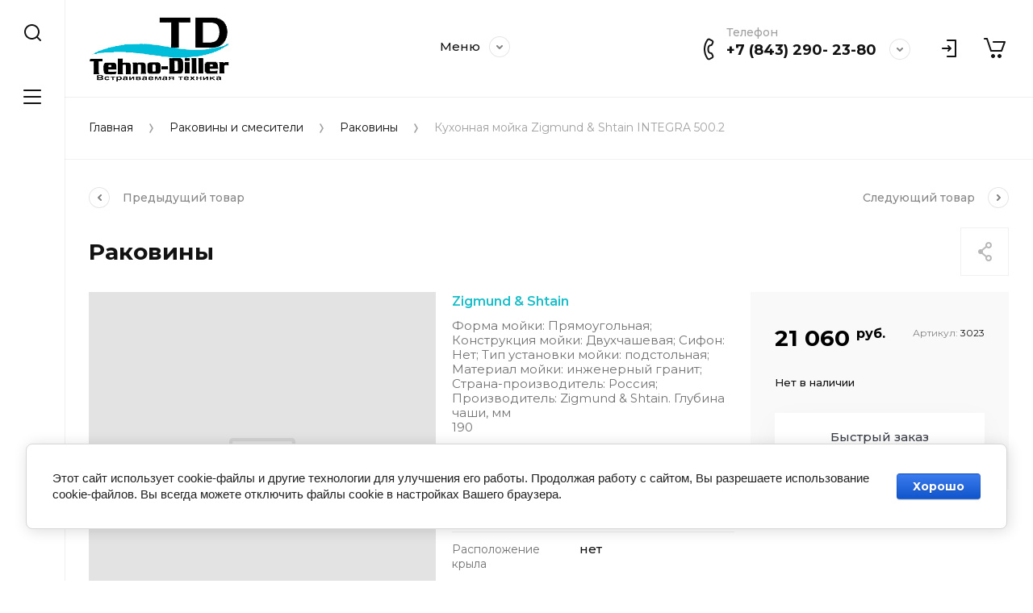

--- FILE ---
content_type: text/html; charset=utf-8
request_url: https://tehno-diller.ru/magazin/product/magazin/product/rakoviny-23
body_size: 19258
content:
<!doctype html>
<html lang="ru">
<head>
<meta charset="utf-8">
<meta name="robots" content="all">
<title>Раковины</title>
<!-- assets.top -->
<meta property="og:title" content="Раковины">
<meta name="twitter:title" content="Раковины">
<meta property="og:description" content="Раковины">
<meta name="twitter:description" content="Раковины">
<meta property="og:type" content="website">
<meta property="og:url" content="https://tehno-diller.ru/magazin/product/magazin/product/rakoviny-23">
<meta name="twitter:card" content="summary">
<!-- /assets.top -->

<meta name="description" content="Раковины">
<meta name="keywords" content="Раковины">
<meta name="SKYPE_TOOLBAR" content="SKYPE_TOOLBAR_PARSER_COMPATIBLE">
<meta name="viewport" content="width=device-width, initial-scale=1.0, maximum-scale=1.0, user-scalable=no">
<meta name="format-detection" content="telephone=no">
<meta http-equiv="x-rim-auto-match" content="none">


<script src="/g/libs/jquery/1.10.2/jquery.min.js" charset="utf-8"></script>

	<link rel="stylesheet" href="/g/css/styles_articles_tpl.css">

            <!-- 46b9544ffa2e5e73c3c971fe2ede35a5 -->
            <script src='/shared/s3/js/lang/ru.js'></script>
            <script src='/shared/s3/js/common.min.js'></script>
        <link rel='stylesheet' type='text/css' href='/shared/s3/css/calendar.css' /><link rel="stylesheet" href="/g/libs/lightgallery-proxy-to-hs/lightgallery.proxy.to.hs.min.css" media="all" async>
<script src="/g/libs/lightgallery-proxy-to-hs/lightgallery.proxy.to.hs.stub.min.js"></script>
<script src="/g/libs/lightgallery-proxy-to-hs/lightgallery.proxy.to.hs.js" async></script>
<link rel="icon" href="/favicon.ico" type="image/x-icon">
<link rel="apple-touch-icon" href="/touch-icon-iphone.png">
<link rel="apple-touch-icon" sizes="76x76" href="/touch-icon-ipad.png">
<link rel="apple-touch-icon" sizes="120x120" href="/touch-icon-iphone-retina.png">
<link rel="apple-touch-icon" sizes="152x152" href="/touch-icon-ipad-retina.png">
<meta name="msapplication-TileImage" content="/touch-w8-mediumtile.png"/>
<meta name="msapplication-square70x70logo" content="/touch-w8-smalltile.png" />
<meta name="msapplication-square150x150logo" content="/touch-w8-mediumtile.png" />
<meta name="msapplication-wide310x150logo" content="/touch-w8-widetile.png" />
<meta name="msapplication-square310x310logo" content="/touch-w8-largetile.png" />

<!--s3_require-->
<link rel="stylesheet" href="/g/basestyle/1.0.1/user/user.css" type="text/css"/>
<link rel="stylesheet" href="/g/basestyle/1.0.1/cookie.message/cookie.message.css" type="text/css"/>
<link rel="stylesheet" href="/g/basestyle/1.0.1/user/user.blue.css" type="text/css"/>
<script type="text/javascript" src="/g/basestyle/1.0.1/user/user.js" async></script>
<link rel="stylesheet" href="/g/basestyle/1.0.1/cookie.message/cookie.message.blue.css" type="text/css"/>
<script type="text/javascript" src="/g/basestyle/1.0.1/cookie.message/cookie.message.js" async></script>
<!--/s3_require-->
			
		
		
		
			<link rel="stylesheet" type="text/css" href="/g/shop2v2/default/css/theme.less.css">		
			<script type="text/javascript" src="/g/printme.js"></script>
		<script type="text/javascript" src="/g/shop2v2/default/js/tpl.js"></script>
		<script type="text/javascript" src="/g/shop2v2/default/js/baron.min.js"></script>
		
			<script type="text/javascript" src="/g/shop2v2/default/js/shop2.2.js"></script>
		
	<script type="text/javascript">shop2.init({"productRefs": {"953069905":{"cvet_rakoviny":{"142826105":["1238786305"]},"raspolozenie_kryla":{"120705905":["1238786305"]},"strana_proizvoditel_":{"121533705":["1238786305"]}}},"apiHash": {"getPromoProducts":"d6d8d354228e3584c35eb70776f3c0fe","getSearchMatches":"0a44d229e0b52fd7b8dddbd894ac295a","getFolderCustomFields":"8ca817044b611ac27c8d006eb83e321e","getProductListItem":"18d0e354105b3b8c5267eafb00c8ce90","cartAddItem":"e2c1ccda2b73b3f2e4ab60b6eef24811","cartRemoveItem":"c10babf8d903bab2bc71cc2cc222dd2c","cartUpdate":"908333dc18e2ccc240aa0ec9266946e0","cartRemoveCoupon":"8d15750fc9436dcc493dd4f7aadc9b92","cartAddCoupon":"1fbefc49f8a477ba56010cc37e924777","deliveryCalc":"7a0d9b0085d4615c4091020396b56f63","printOrder":"dbcc5dfc37508480131d062d841c35da","cancelOrder":"9cd7fdf9f6f6d628aa3a56962e1d633e","cancelOrderNotify":"a5754a99e6a969d4f8f2e74316c0221c","repeatOrder":"c2e53d489079957be667b83ade645c8d","paymentMethods":"59b17a5fa63198addbe3d8ee2c25531a","compare":"3f6bf07f424f46ea245030186ec77b5b"},"hash": null,"verId": 3969338,"mode": "product","step": "","uri": "/magazin","IMAGES_DIR": "/d/","my": {"show_flags_filter":true,"gr_collections_upd":true,"gr_selected_theme":5,"gr_compare_data_tooltip":"\u0421\u0440\u0430\u0432\u043d\u0438\u0442\u044c","gr_compare_data_added_tooltip":"\u0423\u0434\u0430\u043b\u0438\u0442\u044c","gr_search_no_placeholder":true,"lazy_load_subpages":true,"gr_additional_work_btn":true,"gr_product_quick_view":true,"gr_pagelist_lazy_load":true,"gr_lazy_load":true,"gr_show_slider_autoplay":true,"gr_buy_btn_data_url":true,"gr_enable_img_settings":true,"gr_enable_images_settings":true,"gr_show_one_click_in_thumbs":true,"personal_data_no_brackets":true,"enable_disabled_class":true,"show_sections":false,"buy_alias":"\u0412 \u043a\u043e\u0440\u0437\u0438\u043d\u0443","gr_pluso_title":"\u041f\u043e\u0434\u0435\u043b\u0438\u0442\u044c\u0441\u044f","preorder_alias":"\u041f\u043e\u0434 \u0437\u0430\u043a\u0430\u0437","vendor_alias":"\u0411\u0440\u0435\u043d\u0434","new_alias":"\u041d\u043e\u0432\u0438\u043d\u043a\u0430","special_alias":"\u0410\u043a\u0446\u0438\u044f","buy_mod":true,"buy_kind":true,"gr_hide_no_amount_rating":true,"gr_hide_params_compare":true,"gr_compare_class":" ","gr_cart_reg_placeholder":true,"gr_show_collections_compare":true,"gr_show_params_in_kinds":true,"gr_login_placeholered":true,"on_shop2_btn":true,"gr_auth_placeholder":true,"gr_show_collcetions_amount":true,"gr_kinds_slider":true,"gr_search_old_color":true,"gr_filter_remodal_res":"1260","gr_sorting_no_filter":true,"gr_pagelist_only_icons":true,"gr_filter_result_container":true,"gr_filter_only_field_title":true,"gr_filter_placeholders":false,"gr_filter_remodal":true,"gr_filter_range_slider":false,"gr_search_range_slider":false,"gr_h1_in_column":true,"gr_show_nav_btns":true,"gr_wrapped_currency":true,"gr_add_to_compare_text":"\u0421\u0440\u0430\u0432\u043d\u0438\u0442\u044c","gr_card_small_thumb_width":180,"gr_card_small_thumb_height":180,"gr_card_slider_class":" horizontal","gr_by_price_desc":"\u041f\u043e \u0446\u0435\u043d\u0435 - \u0434\u043e\u0440\u043e\u0433\u0438\u0435","gr_by_price_asc":"\u041f\u043e \u0446\u0435\u043d\u0435 - \u0434\u0435\u0448\u0435\u0432\u044b\u0435","gr_by_name_asc":"\u041f\u043e \u043d\u0430\u0437\u0432\u0430\u043d\u0438\u044e - \u043e\u0442 \u0410","gr_by_name_desc":"\u041f\u043e \u043d\u0430\u0437\u0432\u0430\u043d\u0438\u044e - \u043e\u0442 \u042f","gr_filter_sorting_by":"\u0421\u043e\u0440\u0442\u0438\u0440\u043e\u0432\u0430\u0442\u044c","gr_filter_go_text":" ","gr_view_class":" view_click view_opened view-1","gr_cart_titles":false,"gr_show_more_btn_class":" gr-button-2","gr_cart_total_title":"\u0421\u0443\u043c\u043c\u0430 \u0437\u0430\u043a\u0430\u0437\u0430","gr_coupon_placeholder":"\u0412\u0432\u0435\u0434\u0438\u0442\u0435 \u043f\u0440\u043e\u043c\u043e\u043a\u043e\u0434","gr_product_page_version":"global:shop2.2.110-power-tool-product.tpl","gr_product_template_name":"shop2.2.110-power-tool-product-list-thumbs.tpl","gr_cart_page_version":"global:shop2.2.110-power-tool-cart.tpl","gr_main_blocks_version":"global:shop2.2.110-power-tool-main-blocks.tpl","gr_cart_preview_version":"2.2.110_2","gr_compare_page_version":"global:shop2.2.110-power-tool-store-compare.tpl"},"shop2_cart_order_payments": 1,"cf_margin_price_enabled": 0,"maps_yandex_key":"","maps_google_key":""});shop2.facets.enabled = true;</script>

<link rel="stylesheet" href="/g/libs/jqueryui/datepicker-and-slider/css/jquery-ui.css">
<link rel="stylesheet" href="/g/libs/lightgallery/v1.2.19/lightgallery.css">
<link rel="stylesheet" href="/g/libs/remodal/css/remodal.css">
<link rel="stylesheet" href="/g/libs/remodal/css/remodal-default-theme.css">
<link rel="stylesheet" href="/g/libs/waslide/css/waslide.css">
<link rel="stylesheet" href="/g/libs/jquery-lightslider/1.1.6/css/lightslider.min.css">
<link rel="stylesheet" href="/g/libs/jquery-popover/0.0.4/jquery.popover.css">

		    <link rel="stylesheet" href="/g/templates/shop2/2.110.2/power-tool-store/themes/theme11/theme.scss.css">
	
<link rel="stylesheet" href="/g/templates/shop2/2.110.2/power-tool-store/css/global_styles.css">

<script src="/g/libs/jquery-responsive-tabs/1.6.3/jquery.responsiveTabs.min.js" charset="utf-8"></script>
<script src="/g/libs/jquery-match-height/0.7.2/jquery.matchHeight.min.js" charset="utf-8"></script>
<script src="/g/libs/jqueryui/datepicker-and-slider/js/jquery-ui.min.js" charset="utf-8"></script>
<script src="/g/libs/jqueryui/touch_punch/jquery.ui.touch_punch.min.js" charset="utf-8"></script>
<script src="/g/libs/jquery-slick/1.9.0/slick.min.js" charset="utf-8"></script>
<script src="/g/libs/flexmenu/1.4.2/flexmenu.min.js" charset="utf-8"></script>
<script src="/g/libs/lightgallery/v1.2.19/lightgallery.js" charset="utf-8"></script>
<script src="/g/libs/remodal/js/remodal.js" charset="utf-8"></script>
<script src="/g/libs/waslide/js/animit.js" charset="utf-8"></script>
<script src="/g/libs/waslide/js/waslide.js" charset="utf-8"></script>
<script src="/g/libs/jquery-lightslider/1.1.6/js/patched/lightslider.js" charset="utf-8"></script>
<script src="/g/libs/jquery-popover/0.0.4/jquery.popover.js" charset="utf-8"></script>
<script src="/g/templates/shop2/widgets/js/timer.js" charset="utf-8"></script>
<script src="/g/templates/shop2/2.110.2/power-tool-store/js/cart_preview/cart_viewer.js" charset="utf-8"></script>






<script src="/g/s3/misc/form/shop-form/shop-form-minimal.js" charset="utf-8"></script>
<script src="/g/templates/shop2/2.110.2/power-tool-store/js/plugins.js" charset="utf-8"></script>

	<script src="/g/templates/shop2/2.110.2/power-tool-store/js/shop_main.js" charset="utf-8"></script>






</head><link rel="stylesheet" href="/t/v6551/images/css/site_addons.scss.css">
<body class="site inner_page mode_product">
	
		
	<div class="cart-overlay">&nbsp;</div>

	<div class="remodal" data-remodal-id="cabinet-modal" role="dialog" data-remodal-options="hashTracking: false">
		<button data-remodal-action="close" class="gr-icon-btn remodal-close-btn"><span>Закрыть</span></button>
		<div class="shop2-block login-form">
	<div class="login-form__inner">
		<div class="login-form__header">
			Кабинет
		</div>
		<div class="login-form__body">
			
				<form method="post" action="/registraciya">
					<input type="hidden" name="mode" value="login" />

					<div class="login-form__row login gr-field-style">
												<input placeholder="Логин" type="text" name="login" id="login" tabindex="1" value="" />
					</div>
					<div class="login-form__row last_row">
						<div class="gr-field-style">
														<input placeholder="Пароль" type="password" name="password" id="password" tabindex="2" value="" />
						</div>
						<button type="submit" class="gr-button-1" tabindex="3">Войти</button>
					</div>

					<div class="login-btns">
						<a href="/registraciya/forgot_password" class="forgot_btn gr-button-2">
							Забыли пароль?
						</a>

											</div>
				<re-captcha data-captcha="recaptcha"
     data-name="captcha"
     data-sitekey="6LcNwrMcAAAAAOCVMf8ZlES6oZipbnEgI-K9C8ld"
     data-lang="ru"
     data-rsize="invisible"
     data-type="image"
     data-theme="light"></re-captcha></form>
				
									<div class="g-auth__row g-auth__social-min">
												



				
						<div class="g-form-field__title"><b>Также Вы можете войти через:</b></div>
			<div class="g-social">
																												<div class="g-social__row">
								<a href="/users/hauth/start/vkontakte?return_url=/magazin/product/magazin/product/rakoviny-23" class="g-social__item g-social__item--vk-large" rel="nofollow">Vkontakte</a>
							</div>
																																						<!--noindex-->
							<a href="/users/hauth/start/yandex?return_url=/magazin/product/magazin/product/rakoviny-23" class="g-social__item g-social__item--ya" rel="nofollow">Yandex</a>
						<!--/noindex-->
																
			</div>
			
		
	
			<div class="g-auth__personal-note">
									
			
							Я выражаю <a href="/registraciya/agreement" target="_blank">согласие на передачу и обработку персональных данных</a> в соответствии с <a href="/registraciya/policy" target="_blank">политикой конфиденциальности</a>
					</div>
							<a href="/registraciya/register" class="register_btn gr-button-1">Регистрация</a>
					</div>
				
			
		</div>
	</div>
</div>		</div>
	</div> <!-- .cabinet-modal -->
	
	<div class="cart-popup-block">
		<div class="cart-popup-block__body custom-scroll scroll-width-thin scroll">
			<div class="cart-popup-block__close gr-icon-btn">&nbsp;</div>
			<div class="cart-popup-block__container"></div>
		</div>
	</div> <!-- .cart-popup-block -->
	
	 <!-- .special-popup -->

	<div class="remodal" data-remodal-id="contacts-modal" role="dialog" data-remodal-options="hashTracking: false">
		<button data-remodal-action="close" class="gr-icon-btn remodal-close-btn"><span>Закрыть</span></button>

			<div class="remodal-contacts-header">Контакты</div>
			
			<div class="remodal-contacts-body">
				<div class="header-popup-contacts">
					<div class="messangers-items-wrap">
						<div class="messangers-items">
															<div class="messangers-phone__item">
									<div class="messangers-phone__subtitle">Телефон</div>									<div class="messangers-phone__number">
										<a href="tel:+78432902380">+7 (843) 290- 23-80</a>
									</div>
								</div>
													
															<div class="messangers-items__item">
																			<div class="messangers-items__title">WhatsApp</div>
																												<div class="messangers-items__number">
																							<div class="messangers-items__icon">
													<img src="/thumb/2/ZScBujbLZNZfSQbqt1qvGw/44c44/d/whatsapp.svg" alt="WhatsApp" title="WhatsApp" />
												</div>
																						<a href="https://www.wapp.click/79196994751">+7 (919) 699-47-51</a>
										</div>
																	</div>
															<div class="messangers-items__item">
																			<div class="messangers-items__title">Telegram</div>
																												<div class="messangers-items__number">
																							<div class="messangers-items__icon">
													<img src="/thumb/2/oc00thHuZwFwc5vD3YQtWw/44c44/d/telegram.svg" alt="Telegram" title="Telegram" />
												</div>
																						<a href="https://t.me/+79196994751/">+7 (919) 699-47-51</a>
										</div>
																	</div>
													</div>
					</div>
											<div class="help-block__btn1 top-callback gr-button-1" data-remodal-target="help-form"
							data-api-url="/-/x-api/v1/public/?method=form/postform&param[form_id]=23659505&param[tpl]=global:shop2.form.minimal.tpl&param[placeholdered_fields]=1"
						>Заказать звонок</div>
																<div class="top-address">
							г.Казань, ул.Нариманова 44а
						</div>
									</div>
							</div>
		
		</div>
	</div> <!-- .contacts-modal -->
	
	
	<div class="mobile-menu">
		<div class="mobile-menu__back">Назад</div>
		<div class="mobile-menu__close">&nbsp;</div>
		<div class="mobile-menu__body"></div>
	</div> <!-- .mobile-menu -->

	
	<div class="burger-block">
		<div class="burger-block__inner custom-scroll scroll-width-thin scroll">
			<div class="burger-block__body">
				<div class="burger-block__cabinet" data-remodal-target="cabinet-modal">
											Войти
						
				</div>
				<div class="burger-block__menu"><span>Меню</span></div>
				<div class="burger-block__title">Каталог<a href="/stranica-so-vsemi-kategoriyami"><span>Полный каталог</span></a></div>
				<div class="burger-block__container"></div>
									<div class="burger-block__all">
						<a href="/stranica-so-vsemi-kategoriyami"><span>Полный каталог</span></a>
					</div>
								<div class="burger-block__close">&nbsp;</div>
			</div>
		</div>
	</div> <!--.burger-block-->


	<div class="search-popup">
		<div class="search-popup__inner custom-scroll scroll-width-thin scroll">
			<div class="search-popup__close">&nbsp;</div>
			<div class="search-popup__body"></div>
		</div>
	</div> <!--.search-popup-->


	<div class="compact-panel">
		<div class="compact-panel__inner">
			<div class="compact-panel__body">
				<div class="compact-panel__search">&nbsp;</div>
				<div class="compact-panel__burger">&nbsp;</div>
							</div>
		</div>
	</div> <!--.compact-panel-->

	<div class="site__panel left-panel left-panel__js inner_page">
		<div class="left-panel__inner">
			
			<nav class="search-block">
								    <form action="/magazin/search" method="get" class="search-block__form">
					    <input autocomplete="off" name="search_text" type="text" class="search-block__input" value="" placeholder="Поиск"/>
					    <button class="search-block__btn">&nbsp;</button>
					    <div class="search-block__close">&nbsp;</div>
				    <re-captcha data-captcha="recaptcha"
     data-name="captcha"
     data-sitekey="6LcNwrMcAAAAAOCVMf8ZlES6oZipbnEgI-K9C8ld"
     data-lang="ru"
     data-rsize="invisible"
     data-type="image"
     data-theme="light"></re-captcha></form>
			    			</nav>
			
			<div class="search-container custom-scroll scroll-width-thin scroll">
				<div class="search-container__body">
						
	
<div class="shop2-block search-form">
	<div class="search-form__inner">
		<div class="search-form__header">Поиск</div>
		<div class="search-rows">
			<form action="/magazin/search" enctype="multipart/form-data">
				<input type="hidden" name="sort_by" value=""/>
				
									<div class="search-rows__row gr-field-style float_row">
						<div class="row-title field-title">Цена (руб.)<span style="display: inline-block;">:</span></div>
						<div class="row-body">
							<label class="input-from">
								<span class="from_title hide">от</span>
								<input name="s[price][min]" type="text" size="5" class="small" value=""  data-range_min="0" oninput="this.value = this.value.replace (/\D/, '')" />
							</label>
							<label class="input-to">
								<span class="to_title hide">до</span>
								<input name="s[price][max]" type="text" size="5" class="small" value=""  data-range_max="200000" oninput="this.value = this.value.replace (/\D/, '')" />
							</label>
													</div>
					</div>
				
									<div class="search-rows__row gr-field-style">
						<label class="row-title field-title" for="shop2-name">Название<span style="display: inline-block;">:</span></label>
						<div class="row-body">
							<input type="text" name="s[name]" size="20" id="shop2-name" value="" />
						</div>
					</div>
				
									<div class="search-rows__row gr-field-style">
						<label class="row-title field-title" for="shop2-article">Артикул<span style="display: inline-block;">:</span></label>
						<div class="row-body">
							<input type="text" name="s[article]" id="shop2-article" value="" />
						</div>
					</div>
				
									<div class="search-rows__row gr-field-style">
						<label class="row-title field-title" for="shop2-text">Текст<span style="display: inline-block;">:</span></label>
						<div class="row-body">
							<input type="text" name="search_text" size="20" id="shop2-text"  value="" />
						</div>
					</div>
				
				
									<div class="search-rows__row gr-field-style">
						<div class="row-title field-title">Выберите категорию<span style="display: inline-block;">:</span></div>
						<div class="row-body">
							<select name="s[folder_id]" id="s[folder_id]">
								<option value="">Все</option>
																																												<option value="156837505" >
											 Вытяжки
										</option>
																																				<option value="156837705" >
											&raquo; Полновстраиваемые
										</option>
																																				<option value="156837905" >
											&raquo; Телескопические
										</option>
																																				<option value="156853505" >
											&raquo; Наклонные
										</option>
																																				<option value="156853705" >
											&raquo; Дизайнерские
										</option>
																																				<option value="156853905" >
											&raquo; Купольные
										</option>
																																				<option value="156854105" >
											&raquo; Ретро стиль
										</option>
																																				<option value="156854305" >
											&raquo; Островные
										</option>
																																				<option value="156854705" >
											&raquo; Козырьковые
										</option>
																																				<option value="156890905" >
											 Духовые шкафы
										</option>
																																				<option value="156891105" >
											&raquo; Газовый духовые шкафы
										</option>
																																				<option value="156891305" >
											&raquo; Электрические духовые шкафы
										</option>
																																				<option value="156891505" >
											 Варочные панели
										</option>
																																				<option value="156891705" >
											&raquo; Газовые панели
										</option>
																																				<option value="156891905" >
											&raquo; Электрические панели
										</option>
																																				<option value="156892105" >
											&raquo; Индукционные панели
										</option>
																																				<option value="156892305" >
											&raquo; Комбинированные панели
										</option>
																																				<option value="156892505" >
											 Микроволновые печи
										</option>
																																				<option value="156907905" >
											 Посудомоечные машины
										</option>
																																				<option value="156908105" >
											 Стиральные и сушильные машины
										</option>
																																				<option value="156908305" >
											&raquo; Стиральные машины
										</option>
																																				<option value="156908505" >
											&raquo; Сушильные машины
										</option>
																																				<option value="340224705" >
											&raquo; Стирально-сушильные машины
										</option>
																																				<option value="49241509" >
											&raquo; Прачечные комплекты
										</option>
																																				<option value="330345105" >
											&raquo; Аксессуары
										</option>
																																				<option value="156908705" >
											 Встраиваемое холодильное оборудование
										</option>
																																				<option value="156908905" >
											&raquo; Однокамерные холодильники
										</option>
																																				<option value="156909105" >
											&raquo; Двухкамерные холодильники
										</option>
																																				<option value="156916905" >
											&raquo; Морозильные шкафы
										</option>
																																				<option value="156916705" >
											&raquo; Винные шкафы
										</option>
																																				<option value="82056509" >
											&raquo; Полувстраиваемые холодильники
										</option>
																																				<option value="156909305" >
											&raquo; Многокамерные холодильники
										</option>
																																				<option value="156916505" >
											&raquo; Сайд-бай-сайд холодильники
										</option>
																																				<option value="156917105" >
											 Отдельностоящее холодильное оборудование
										</option>
																																				<option value="156917305" >
											&raquo; Однокамерные холодильники
										</option>
																																				<option value="156917505" >
											&raquo; Двухкамерные холодильники
										</option>
																																				<option value="156917705" >
											&raquo; Многокамерные холодильники
										</option>
																																				<option value="170147106" >
											&raquo; Винные шкафы
										</option>
																																				<option value="156917905" >
											&raquo; Сайд-бай-сайд холодильники
										</option>
																																				<option value="156918305" >
											&raquo; Морозильные шкафы
										</option>
																																				<option value="189946105" >
											&raquo; Морозильник-ларь
										</option>
																																				<option value="156918505" >
											 Другая встраиваемая техника
										</option>
																																				<option value="156918705" >
											&raquo; Подогреватели посуды
										</option>
																																				<option value="184472705" >
											&raquo; Кофемашины встраиваемые
										</option>
																																				<option value="156918905" >
											&raquo; Вакуумные упаковщики
										</option>
																																				<option value="156919105" >
											 Мелкая бытовая техника
										</option>
																																				<option value="156919305" >
											 Раковины и смесители
										</option>
																																				<option value="156919705" >
											&raquo; Раковины
										</option>
																																				<option value="156919905" >
											&raquo; Смесители
										</option>
																								</select>
						</div>
					</div>

					<div id="shop2_search_custom_fields"></div>
								
								
									<div class="search-rows__row gr-field-style">
						<div class="row-title field-title">Бренд<span style="display: inline-block;">:</span></div>
						<div class="row-body">
							<select name="s[vendor_id]">
								<option value="">Все</option>          
																	<option value="29473905" >AEG</option>
																	<option value="29474305" >AKPO</option>
																	<option value="29476105" >ASKO</option>
																	<option value="767507" >BEKO</option>
																	<option value="29476705" >Bone Crusher</option>
																	<option value="29476905" >Bosch</option>
																	<option value="29489305" >Candy</option>
																	<option value="29477305" >Cold Vine</option>
																	<option value="29066508" >DeLonghi</option>
																	<option value="29477505" >Dunavox</option>
																	<option value="29474105" >Electrolux</option>
																	<option value="29477705" >Elica</option>
																	<option value="38190308" >Evelux</option>
																	<option value="30997506" >EXITEQ</option>
																	<option value="29478105" >Falmec</option>
																	<option value="38851305" >Franke</option>
																	<option value="67895305" >Gorenje</option>
																	<option value="29478705" >Haier</option>
																	<option value="53977306" >Hansa</option>
																	<option value="16158309" >Hiberg</option>
																	<option value="42055705" >Hyundai</option>
																	<option value="29478905" >InSinkErator</option>
																	<option value="40658508" >Jacky`s</option>
																	<option value="35026905" >Jet Air</option>
																	<option value="29477905" >JetAir</option>
																	<option value="29481505" >Konigin</option>
																	<option value="29481905" >Korting</option>
																	<option value="29479105" >Krona</option>
																	<option value="29479305" >KUPPERSBERG</option>
																	<option value="29479505" >LEX</option>
																	<option value="29479705" >Liebherr</option>
																	<option value="29479905" >Maunfeld</option>
																	<option value="29478305" >MBS</option>
																	<option value="29480105" >Midea</option>
																	<option value="189694113" >Millen</option>
																	<option value="29480305" >Neff</option>
																	<option value="29477105" >NIVONA</option>
																	<option value="29480905" >Oasis</option>
																	<option value="34218506" >Pando</option>
																	<option value="72080309" >Samsung</option>
																	<option value="30666707" >Scandilux</option>
																	<option value="38826505" >Schaub Lorenz</option>
																	<option value="29481705" >Smeg</option>
																	<option value="29480505" >TEKA</option>
																	<option value="29481105" >Thor</option>
																	<option value="7050306" >Vestfrost</option>
																	<option value="36840105" >Weissgauff</option>
																	<option value="29480705" >Zigmund &amp; Shtain</option>
																	<option value="29481305" >ZORG</option>
															</select>
						</div>
					</div>
				
														    <div class="search-rows__row gr-field-style">
					        <div class="row-title field-title">Наличие<span style="display: inline-block;">:</span></div>
					        <div class="row-body">
					            					            <select name="s[flags][20708]">
						            <option value="">Все</option>
						            <option value="1">да</option>
						            <option value="0">нет</option>
						        </select>
					        </div>
					    </div>
			    															    <div class="search-rows__row gr-field-style">
					        <div class="row-title field-title">Новинка<span style="display: inline-block;">:</span></div>
					        <div class="row-body">
					            					            <select name="s[flags][2]">
						            <option value="">Все</option>
						            <option value="1">да</option>
						            <option value="0">нет</option>
						        </select>
					        </div>
					    </div>
			    															    <div class="search-rows__row gr-field-style">
					        <div class="row-title field-title">Спецпредложение<span style="display: inline-block;">:</span></div>
					        <div class="row-body">
					            					            <select name="s[flags][1]">
						            <option value="">Все</option>
						            <option value="1">да</option>
						            <option value="0">нет</option>
						        </select>
					        </div>
					    </div>
			    									
				

									<div class="search-rows__row gr-field-style">
						<div class="row-title field-title">Результатов на странице<span style="display: inline-block;">:</span></div>
						<div class="row-body">
							<select name="s[products_per_page]">
																																		<option value="5">5</option>
																										<option value="20">20</option>
																										<option value="35">35</option>
																										<option value="50">50</option>
																										<option value="65">65</option>
																										<option value="80">80</option>
																										<option value="95">95</option>
															</select>
						</div>
					</div>
				
				<div class="search-rows__btn">
					<button type="submit" class="search-btn gr-button-1"><span>Поиск</span></button>
				</div>
			</form >
		</div>
	</div>
</div><!-- Search Form -->				</div>
			</div>

			<div class="left-folders custom-scroll scroll-width-thin scroll left_folders_upd">
				<div class="left-folders__title">Каталог<div class="left-folders__close">&nbsp;</div></div>
								    <ul class="left-folders__list panel-folders menu-default">
				        				            				        				            
				                
				                				                    <li class="has">
					                	<a href="/magazin/folder/vytyazhki">
					                		<span class="folder-list-item">
					                										                    <span class="folder-name"><ins>Вытяжки</ins></span>
						                    </span>
						                </a>
				                								
														        				                
				            				        				            
				                				                    				                        <ul class="custom-scroll scroll-width-thin scroll">
				                        	<li class="backItem"><ins>Назад</ins><div class="burger-block__close">&nbsp;</div></li>
				                        	<li class="parentItem"><a href="/magazin/folder/vytyazhki"><span>Вытяжки</span></a></li>
				                    				                
				                				                    <li class="">
				                    	<a href="/magazin/folder/polnovstraivaemye">
						                    <span><ins>Полновстраиваемые</ins></span>
					                    </a>
				                								
														        				                
				            				        				            
				                				                    				                        </li>
				                        				                    				                
				                				                    <li class="">
				                    	<a href="/magazin/folder/teleskopicheskie">
						                    <span><ins>Телескопические</ins></span>
					                    </a>
				                								
														        				                
				            				        				            
				                				                    				                        </li>
				                        				                    				                
				                				                    <li class="">
				                    	<a href="/magazin/folder/naklonnye">
						                    <span><ins>Наклонные</ins></span>
					                    </a>
				                								
														        				                
				            				        				            
				                				                    				                        </li>
				                        				                    				                
				                				                    <li class="">
				                    	<a href="/magazin/folder/dizajnerskie">
						                    <span><ins>Дизайнерские</ins></span>
					                    </a>
				                								
														        				                
				            				        				            
				                				                    				                        </li>
				                        				                    				                
				                				                    <li class="">
				                    	<a href="/magazin/folder/kupolnye">
						                    <span><ins>Купольные</ins></span>
					                    </a>
				                								
														        				                
				            				        				            
				                				                    				                        </li>
				                        				                    				                
				                				                    <li class="">
				                    	<a href="/magazin/folder/retro-stil">
						                    <span><ins>Ретро стиль</ins></span>
					                    </a>
				                								
														        				                
				            				        				            
				                				                    				                        </li>
				                        				                    				                
				                				                    <li class="">
				                    	<a href="/magazin/folder/ostrovnye">
						                    <span><ins>Островные</ins></span>
					                    </a>
				                								
														        				                
				            				        				            
				                				                    				                        </li>
				                        				                    				                
				                				                    <li class="">
				                    	<a href="/magazin/folder/kozyrkovye">
						                    <span><ins>Козырьковые</ins></span>
					                    </a>
				                								
														        				                
				            				        				            
				                				                    				                        </li>
				                        				                            </ul>
				                            </li>
				                        				                    				                
				                				                    <li class="has">
					                	<a href="/magazin/folder/duhovye-shkafy">
					                		<span class="folder-list-item">
					                										                    <span class="folder-name"><ins>Духовые шкафы</ins></span>
						                    </span>
						                </a>
				                								
														        				                
				            				        				            
				                				                    				                        <ul class="custom-scroll scroll-width-thin scroll">
				                        	<li class="backItem"><ins>Назад</ins><div class="burger-block__close">&nbsp;</div></li>
				                        	<li class="parentItem"><a href="/magazin/folder/duhovye-shkafy"><span>Духовые шкафы</span></a></li>
				                    				                
				                				                    <li class="">
				                    	<a href="/magazin/folder/gazovyj-duhovye-shkafy">
						                    <span><ins>Газовый духовые шкафы</ins></span>
					                    </a>
				                								
														        				                
				            				        				            
				                				                    				                        </li>
				                        				                    				                
				                				                    <li class="">
				                    	<a href="/magazin/folder/elektricheskie-duhovye-shkafy">
						                    <span><ins>Электрические духовые шкафы</ins></span>
					                    </a>
				                								
														        				                
				            				        				            
				                				                    				                        </li>
				                        				                            </ul>
				                            </li>
				                        				                    				                
				                				                    <li class="has">
					                	<a href="/magazin/folder/varochnye-paneli">
					                		<span class="folder-list-item">
					                										                    <span class="folder-name"><ins>Варочные панели</ins></span>
						                    </span>
						                </a>
				                								
														        				                
				            				        				            
				                				                    				                        <ul class="custom-scroll scroll-width-thin scroll">
				                        	<li class="backItem"><ins>Назад</ins><div class="burger-block__close">&nbsp;</div></li>
				                        	<li class="parentItem"><a href="/magazin/folder/varochnye-paneli"><span>Варочные панели</span></a></li>
				                    				                
				                				                    <li class="">
				                    	<a href="/magazin/folder/gazovye-paneli">
						                    <span><ins>Газовые панели</ins></span>
					                    </a>
				                								
														        				                
				            				        				            
				                				                    				                        </li>
				                        				                    				                
				                				                    <li class="">
				                    	<a href="/magazin/folder/elektricheskie-paneli">
						                    <span><ins>Электрические панели</ins></span>
					                    </a>
				                								
														        				                
				            				        				            
				                				                    				                        </li>
				                        				                    				                
				                				                    <li class="">
				                    	<a href="/magazin/folder/indukcionnye-paneli">
						                    <span><ins>Индукционные панели</ins></span>
					                    </a>
				                								
														        				                
				            				        				            
				                				                    				                        </li>
				                        				                    				                
				                				                    <li class="">
				                    	<a href="/magazin/folder/kombinirovannye-paneli">
						                    <span><ins>Комбинированные панели</ins></span>
					                    </a>
				                								
														        				                
				            				        				            
				                				                    				                        </li>
				                        				                            </ul>
				                            </li>
				                        				                    				                
				                				                    <li class="">
					                	<a href="/magazin/folder/mikrovolnovye-pechi-1">
					                		<span class="folder-list-item">
					                										                    <span class="folder-name"><ins>Микроволновые печи</ins></span>
						                    </span>
						                </a>
				                								
														        				                
				            				        				            
				                				                    				                        </li>
				                        				                    				                
				                				                    <li class="">
					                	<a href="/magazin/folder/posudomoechnye-mashiny-1">
					                		<span class="folder-list-item">
					                										                    <span class="folder-name"><ins>Посудомоечные машины</ins></span>
						                    </span>
						                </a>
				                								
														        				                
				            				        				            
				                				                    				                        </li>
				                        				                    				                
				                				                    <li class="has">
					                	<a href="/magazin/folder/stiralnye-i-sushilnye-mashiny">
					                		<span class="folder-list-item">
					                										                    <span class="folder-name"><ins>Стиральные и сушильные машины</ins></span>
						                    </span>
						                </a>
				                								
														        				                
				            				        				            
				                				                    				                        <ul class="custom-scroll scroll-width-thin scroll">
				                        	<li class="backItem"><ins>Назад</ins><div class="burger-block__close">&nbsp;</div></li>
				                        	<li class="parentItem"><a href="/magazin/folder/stiralnye-i-sushilnye-mashiny"><span>Стиральные и сушильные машины</span></a></li>
				                    				                
				                				                    <li class="">
				                    	<a href="/magazin/folder/stiralnye-mashiny-1">
						                    <span><ins>Стиральные машины</ins></span>
					                    </a>
				                								
														        				                
				            				        				            
				                				                    				                        </li>
				                        				                    				                
				                				                    <li class="">
				                    	<a href="/magazin/folder/sushilnye-mashiny">
						                    <span><ins>Сушильные машины</ins></span>
					                    </a>
				                								
														        				                
				            				        				            
				                				                    				                        </li>
				                        				                    				                
				                				                    <li class="">
				                    	<a href="/magazin/folder/stiralnye-mashiny">
						                    <span><ins>Стирально-сушильные машины</ins></span>
					                    </a>
				                								
														        				                
				            				        				            
				                				                    				                        </li>
				                        				                    				                
				                				                    <li class="">
				                    	<a href="/magazin/folder/prachechnye-komplekty">
						                    <span><ins>Прачечные комплекты</ins></span>
					                    </a>
				                								
														        				                
				            				        				            
				                				                    				                        </li>
				                        				                    				                
				                				                    <li class="">
				                    	<a href="/magazin/folder/aksessuary">
						                    <span><ins>Аксессуары</ins></span>
					                    </a>
				                								
														        				                
				            				        				            
				                				                    				                        </li>
				                        				                            </ul>
				                            </li>
				                        				                    				                
				                				                    <li class="has">
					                	<a href="/magazin/folder/vstraivaemoe-holodilnoe-oborudovanie">
					                		<span class="folder-list-item">
					                										                    <span class="folder-name"><ins>Встраиваемое холодильное оборудование</ins></span>
						                    </span>
						                </a>
				                								
														        				                
				            				        				            
				                				                    				                        <ul class="custom-scroll scroll-width-thin scroll">
				                        	<li class="backItem"><ins>Назад</ins><div class="burger-block__close">&nbsp;</div></li>
				                        	<li class="parentItem"><a href="/magazin/folder/vstraivaemoe-holodilnoe-oborudovanie"><span>Встраиваемое холодильное оборудование</span></a></li>
				                    				                
				                				                    <li class="">
				                    	<a href="/magazin/folder/odnokamernye-holodilniki-1">
						                    <span><ins>Однокамерные холодильники</ins></span>
					                    </a>
				                								
														        				                
				            				        				            
				                				                    				                        </li>
				                        				                    				                
				                				                    <li class="">
				                    	<a href="/magazin/folder/dvuhkamernye-holodilniki-1">
						                    <span><ins>Двухкамерные холодильники</ins></span>
					                    </a>
				                								
														        				                
				            				        				            
				                				                    				                        </li>
				                        				                    				                
				                				                    <li class="">
				                    	<a href="/magazin/folder/morozilnye-shkafy-1">
						                    <span><ins>Морозильные шкафы</ins></span>
					                    </a>
				                								
														        				                
				            				        				            
				                				                    				                        </li>
				                        				                    				                
				                				                    <li class="">
				                    	<a href="/magazin/folder/vinnye-shkafy">
						                    <span><ins>Винные шкафы</ins></span>
					                    </a>
				                								
														        				                
				            				        				            
				                				                    				                        </li>
				                        				                    				                
				                				                    <li class="">
				                    	<a href="/magazin/folder/mnogokamernye-holodilniki-2">
						                    <span><ins>Полувстраиваемые холодильники</ins></span>
					                    </a>
				                								
														        				                
				            				        				            
				                				                    				                        </li>
				                        				                    				                
				                				                    <li class="">
				                    	<a href="/magazin/folder/mnogokamernye-holodilniki">
						                    <span><ins>Многокамерные холодильники</ins></span>
					                    </a>
				                								
														        				                
				            				        				            
				                				                    				                        </li>
				                        				                    				                
				                				                    <li class="">
				                    	<a href="/magazin/folder/sajd-baj-sajd-holodilniki">
						                    <span><ins>Сайд-бай-сайд холодильники</ins></span>
					                    </a>
				                								
														        				                
				            				        				            
				                				                    				                        </li>
				                        				                            </ul>
				                            </li>
				                        				                    				                
				                				                    <li class="has">
					                	<a href="/magazin/folder/otdelnostoyashchee-holodilnoe-oborudovanie">
					                		<span class="folder-list-item">
					                										                    <span class="folder-name"><ins>Отдельностоящее холодильное оборудование</ins></span>
						                    </span>
						                </a>
				                								
														        				                
				            				        				            
				                				                    				                        <ul class="custom-scroll scroll-width-thin scroll">
				                        	<li class="backItem"><ins>Назад</ins><div class="burger-block__close">&nbsp;</div></li>
				                        	<li class="parentItem"><a href="/magazin/folder/otdelnostoyashchee-holodilnoe-oborudovanie"><span>Отдельностоящее холодильное оборудование</span></a></li>
				                    				                
				                				                    <li class="">
				                    	<a href="/magazin/folder/odnokamernye-holodilniki-2">
						                    <span><ins>Однокамерные холодильники</ins></span>
					                    </a>
				                								
														        				                
				            				        				            
				                				                    				                        </li>
				                        				                    				                
				                				                    <li class="">
				                    	<a href="/magazin/folder/dvuhkamernye-holodilniki-2">
						                    <span><ins>Двухкамерные холодильники</ins></span>
					                    </a>
				                								
														        				                
				            				        				            
				                				                    				                        </li>
				                        				                    				                
				                				                    <li class="">
				                    	<a href="/magazin/folder/mnogokamernye-holodilniki-1">
						                    <span><ins>Многокамерные холодильники</ins></span>
					                    </a>
				                								
														        				                
				            				        				            
				                				                    				                        </li>
				                        				                    				                
				                				                    <li class="">
				                    	<a href="/magazin/folder/vinnye-shkafy-1">
						                    <span><ins>Винные шкафы</ins></span>
					                    </a>
				                								
														        				                
				            				        				            
				                				                    				                        </li>
				                        				                    				                
				                				                    <li class="">
				                    	<a href="/magazin/folder/sajd-baj-sajd-holodilniki-1">
						                    <span><ins>Сайд-бай-сайд холодильники</ins></span>
					                    </a>
				                								
														        				                
				            				        				            
				                				                    				                        </li>
				                        				                    				                
				                				                    <li class="">
				                    	<a href="/magazin/folder/morozilnye-shkafy">
						                    <span><ins>Морозильные шкафы</ins></span>
					                    </a>
				                								
														        				                
				            				        				            
				                				                    				                        </li>
				                        				                    				                
				                				                    <li class="">
				                    	<a href="/magazin/folder/morozilnik-lar">
						                    <span><ins>Морозильник-ларь</ins></span>
					                    </a>
				                								
														        				                
				            				        				            
				                				                    				                        </li>
				                        				                            </ul>
				                            </li>
				                        				                    				                
				                				                    <li class="has">
					                	<a href="/magazin/folder/drugaya-vstraivaemaya-tehnika">
					                		<span class="folder-list-item">
					                										                    <span class="folder-name"><ins>Другая встраиваемая техника</ins></span>
						                    </span>
						                </a>
				                								
														        				                
				            				        				            
				                				                    				                        <ul class="custom-scroll scroll-width-thin scroll">
				                        	<li class="backItem"><ins>Назад</ins><div class="burger-block__close">&nbsp;</div></li>
				                        	<li class="parentItem"><a href="/magazin/folder/drugaya-vstraivaemaya-tehnika"><span>Другая встраиваемая техника</span></a></li>
				                    				                
				                				                    <li class="">
				                    	<a href="/magazin/folder/podogrevateli-posudy">
						                    <span><ins>Подогреватели посуды</ins></span>
					                    </a>
				                								
														        				                
				            				        				            
				                				                    				                        </li>
				                        				                    				                
				                				                    <li class="">
				                    	<a href="/magazin/folder/kofemashiny-vstraivaemye">
						                    <span><ins>Кофемашины встраиваемые</ins></span>
					                    </a>
				                								
														        				                
				            				        				            
				                				                    				                        </li>
				                        				                    				                
				                				                    <li class="">
				                    	<a href="/magazin/folder/vakuumnye-upakovshchiki">
						                    <span><ins>Вакуумные упаковщики</ins></span>
					                    </a>
				                								
														        				                
				            				        				            
				                				                    				                        </li>
				                        				                            </ul>
				                            </li>
				                        				                    				                
				                				                    <li class="">
					                	<a href="/magazin/folder/melkaya-bytovaya-tehnika">
					                		<span class="folder-list-item">
					                										                    <span class="folder-name"><ins>Мелкая бытовая техника</ins></span>
						                    </span>
						                </a>
				                								
														        				                
				            				        				            
				                				                    				                        </li>
				                        				                    				                
				                				                    <li class="has">
					                	<a href="/magazin/folder/rakoviny-i-smesiteli">
					                		<span class="folder-list-item">
					                										                    <span class="folder-name"><ins>Раковины и смесители</ins></span>
						                    </span>
						                </a>
				                								
														        				                
				            				        				            
				                				                    				                        <ul class="custom-scroll scroll-width-thin scroll">
				                        	<li class="backItem"><ins>Назад</ins><div class="burger-block__close">&nbsp;</div></li>
				                        	<li class="parentItem"><a href="/magazin/folder/rakoviny-i-smesiteli"><span>Раковины и смесители</span></a></li>
				                    				                
				                				                    <li class="">
				                    	<a href="/magazin/folder/rakoviny">
						                    <span><ins>Раковины</ins></span>
					                    </a>
				                								
														        				                
				            				        				            
				                				                    				                        </li>
				                        				                    				                
				                				                    <li class="">
				                    	<a href="/magazin/folder/smesiteli">
						                    <span><ins>Смесители</ins></span>
					                    </a>
				                								
														        				                
				            				        				        </li>
				    </ul>

				    				        </li>
				        </ul>
				    				
									<div class="left-folders__all">
						<a href="/stranica-so-vsemi-kategoriyami"><span>Полный каталог</span></a>
					</div>
				
			</div>

		</div>
	</div> <!--.left-panel-->
	
			
	<div class="header-panel">
		<div class="header-panel__inner">
			<div class="header-panel__burger">&nbsp;</div>
			<div class="header-panel__search">&nbsp;</div>
			<div class="header-panel__contacts" data-remodal-target="contacts-modal">&nbsp;</div>
			<div class="header-panel__cabinet" data-remodal-target="cabinet-modal">
				<div class="panel-cabinet">
											Войти
									</div>
			</div>
						<div class="header-panel__cart">
				<a href="/magazin/cart" class="panel-cart"><span class="panel-cart__inner block_no_events">
					<span class="panel-cart__amount hide">0</span></span>
				</a>
			</div>
		</div>
	</div> <!--.header-panel-->
	
		
	<div class="fixed-cart-panel fixed_cart_panel2">
				<a href="/magazin/cart" class="fixed-cart-block block_no_events">
			<span class="fixed-cart-block__amount">0</span>
			<span class="cart-tooltip">Корзина</span>
		</a>
	</div>
	<div class="gr-tooltip"></div>
	<div class="site__wrapper site-wrapper__js">
		<header class="site-header block_padding">
			
			<div class="site-header__inner">
				<div class="site-header__left">
					<div class="site-info ">
													<div class="site-info__logo">
																<a href="https://tehno-diller.ru">									<img style="width: 180px" src="/thumb/2/WcwQcOFszDJilaALXI_NRA/180r/d/415408_4911.png" alt="Бытовая химия, моющие средства" />
								</a>							</div>
																	</div> <!--.site-info-->
				</div>
				<div class="site-header__center">
											<div class="menu-popup-btn"><span>Меню</span></div>

						<ul class="menu-default top-menu top-menu__js">
					        					            
					            					                <li class="has opened">
					                	<a href="/">Магазин</a>
					            					            		        									            
					        					            					                					                        </li>
					                    					                					            
					            					                <li class="has">
					                	<a href="/o-kompanii">О компании</a>
					            					            		        									            
					        					            					                					                        <ul>
					                        	<li class="backItem"><ins>Назад</ins><div class="mobile-menu__close">&nbsp;</div></li>
					                        	<li class="parentItem">
					                        		<a href="/o-kompanii"><span>О компании</span></a>
					                        	</li>
					                    					            
					            					                <li class=""><a href="/o-kompanii">О нас</a>
					            					            		        									            
					        					            					                					                        </li>
					                    					                					            
					            					                <li class=""><a href="/dostavka">Доставка</a>
					            					            		        									            
					        					            					                					                        </li>
					                    					                					            
					            					                <li class=""><a href="/oplata">Оплата</a>
					            					            		        									            
					        					            					                					                        </li>
					                    					                            </ul>
					                        </li>
					                    					                					            
					            					                <li class="">
					                	<a href="/kontakty">Контакты</a>
					            					            		        									            
					        					            					                					                        </li>
					                    					                					            
					            					                <li class="">
					                	<a href="/registraciya">Регистрация</a>
					            					            		        									            
					        					        </li>
					    </ul>
					    									</div>
				<div class="site-header__right">
											<div class="phones-block phones-block__js">
															<div class="phones-block__top">
									<div class="phones-block__body">
																																	<div class="phones-block__item">
													<div class="phones-block__subtitle">Телефон</div>													<div class="phones-block__number">
														<a href="tel:+78432902380">+7 (843) 290- 23-80</a>
													</div>
												</div>
													                               										</div>
																			<div class="phones-block__btn">&nbsp;</div>
																	</div>
																						<div class="phones-block__popup">
									<div class="header-popup-contacts">
										<div class="messangers-items-wrap">
											<div class="messangers-items">
																																																																												<div class="messangers-items__item">
																															<div class="messangers-items__title">WhatsApp</div>
																																														<div class="messangers-items__number">
																																			<div class="messangers-items__icon">
																			<img src="/thumb/2/ZScBujbLZNZfSQbqt1qvGw/44c44/d/whatsapp.svg" alt="WhatsApp" title="WhatsApp" />
																		</div>
																																		<a href="https://www.wapp.click/79196994751">+7 (919) 699-47-51</a>
																</div>
																													</div>
																											<div class="messangers-items__item">
																															<div class="messangers-items__title">Telegram</div>
																																														<div class="messangers-items__number">
																																			<div class="messangers-items__icon">
																			<img src="/thumb/2/oc00thHuZwFwc5vD3YQtWw/44c44/d/telegram.svg" alt="Telegram" title="Telegram" />
																		</div>
																																		<a href="https://t.me/+79196994751/">+7 (919) 699-47-51</a>
																</div>
																													</div>
																																				</div>
										</div>
																					<div class="help-block__btn1 top-callback gr-button-1" data-remodal-target="help-form"
												data-api-url="/-/x-api/v1/public/?method=form/postform&param[form_id]=23659505&param[tpl]=global:shop2.form.minimal.tpl&param[placeholdered_fields]=1"
											>Заказать звонок</div>
																															<div class="top-address" style="padding-bottom: 0;">
												г.Казань, ул.Нариманова 44а
											</div>
																			</div>
																	</div>
													</div>
					
					<div class="cabinet-block">
						<div class="cabinet-block__btn" data-remodal-target="cabinet-modal">
															Войти
													</div>
					</div>
					
					
					<div class="cart-block">
						<a href="/magazin/cart" class="cart-block__btn block_no_events">
							<span class="cart-block__amount hide">0</span>
						</a>
					</div>

				</div>
			</div>

		</header> <!-- .site-header -->


		<div class="site-container">

			<div class="site-container__inner">
				
									

				
				                    				                    				                    				                    				                    				                    				                    				                    				                    				                    				                    				                    				                    								


				<main class="site-main block_padding">
					<div class="site-main__inner">

						<div class="site-main__top block_padding">

							
<div class="site-path" data-url="/"><a href="/">Главная</a><span class='site-path__del'>&nbsp;</span><a href="/magazin/folder/rakoviny-i-smesiteli">Раковины и смесители</a><span class='site-path__del'>&nbsp;</span><a href="/magazin/folder/rakoviny">Раковины</a><span class='site-path__del'>&nbsp;</span>Кухонная мойка Zigmund & Shtain INTEGRA 500.2</div>							
														
							
							
						</div>
						
														<div class="site-main__body block_padding">
						
<div class="shop2-cookies-disabled shop2-warning hide"></div>


	
		
							
			
							
			
							
			
		
				
		
					


	<div class="card-page mode_product">
	<div class="card-page__inner">

		<div class="card-top">

				            <div class="shop2-product-navigation">
	            <!--noindex--><a rel="nofollow" href="/magazin/product/magazin/product/rakoviny-23/prev"><span>Предыдущий <ins>товар</ins></span></a><!--/noindex-->
	            <!--noindex--><a rel="nofollow" href="/magazin/product/magazin/product/rakoviny-23/next"><span>Следующий <ins>товар</ins></span></a><!--/noindex-->
	            </div>
	        
	        <div class="card-top__container">
				<div class="card-top__left">
					
					<div class="card-slider horizontal">
					
													<div class="card-slider__flags">
			                    <div class="product-flags">
					                <div class="product-flags__body">
					                    					                    					                    					                    					                </div>
					            </div>
			                </div>
		                 <!-- .card-slider__flags -->
						
						<div class="card-slider__container">
							
									                    		                    
							<div class="card-slider__items-wrap">
								<div class="card-slider__items no_thumbs">
									
									<div class="card-slider__item">
										<div class="card-slider__image no-image gr_image_1x1">		
			                                			                            </div>
									</div>
									
																		
								</div>
							</div>
							
									                    							
							
						</div>
					</div> <!-- .card-slider -->

				</div>
				<div class="card-top__right">
					<form
						method="post"
						action="/magazin?mode=cart&amp;action=add"
						accept-charset="utf-8"
						class="shop2-product">
						
						<input type="hidden" name="kind_id" value="1238786305"/>
						<input type="hidden" name="product_id" value="953069905"/>
						<input type="hidden" name="meta" value='{&quot;cvet_rakoviny&quot;:[142826105],&quot;raspolozenie_kryla&quot;:&quot;120705905&quot;,&quot;strana_proizvoditel_&quot;:&quot;121533705&quot;}'/>

						<div class="shop2-product__left">

							<div class="card-top-btns">						
																	<div class="card-top-btns__pluso-btn" data-tooltip="Поделиться" data-remodal-target="pluso-modal">Поделиться</div>
									<div class="remodal" data-remodal-id="pluso-modal" role="dialog" data-remodal-options="hashTracking: false">
										<button data-remodal-action="close" class="gr-icon-btn remodal-close-btn"><span>Закрыть</span></button>

											<div class="pluso-share">
																									<div class="pluso-share__title">Поделиться</div>
																								<div class="pluso-share__body">
													
													<script src="https://yastatic.net/es5-shims/0.0.2/es5-shims.min.js"></script>
													<script src="https://yastatic.net/share2/share.js"></script>
													<div class="ya-share2" data-services="vkontakte,odnoklassniki,viber,whatsapp,telegram"></div>
												</div>
											</div> <!-- .pluso-share -->

									</div> <!-- .pluso-modal -->
																
							</div>
							
															<div class="gr-product-name">
									<h1>Раковины</h1>
								</div>
														
										                    <div class="gr-vendor-name">
			                        <a href="/magazin/vendor/zigmund-shtain">Zigmund &amp; Shtain</a>
			                    </div>
			                
			                				                <div class="product-anonce">
				                    Форма мойки: Прямоугольная; Конструкция мойки: Двухчашевая; Сифон: Нет; Тип установки мойки: подстольная; Материал мойки: инженерный гранит; Страна-производитель: Россия; Производитель: Zigmund &amp; Shtain. Глубина чаши, мм <br />
 190<br />
<br />
<br />
Глубина дополнительной чаш
				                </div>
				            
			            	

 
	
		
					<div class="shop2-product-options">
			<div class="option-item even vendor_option_item"><div class="option-title">Бренд</div><div class="option-body"><a href="/magazin/vendor/zigmund-shtain">Zigmund &amp; Shtain</a></div></div><div class="option-item color_option_item odd" data-option-type="color_ref"><div class="option-title">Цвет раковины</div><div class="option-body">
	
				
		
			
				<ul class="shop2-color-ext-list">
																												
																									
						<li data-value="Цвет раковины: 142826105" style="background-color:#666633" class="shop2-color-ext-selected">
							<span></span>
							<div>
																	<img src="/g/spacer.gif" style="background: #666633;" width="96" height="96" alt="">
								
								Другой
							</div>
															<input type="hidden" class="additional-cart-params" value="Цвет раковины: 142826105" name="cvet_rakoviny">
													</li>
									</ul>

			
		
	
</div></div><div class="option-item even type-select" data-option-type="select"><div class="option-title">Расположение крыла</div><div class="option-body">нет</div></div><div class="option-item odd type-select" data-option-type="select"><div class="option-title">Страна производитель</div><div class="option-body">Китай</div></div>
		</div>
			
				            
			            </div>

			            <div class="shop2-product__right">
			            	<div class="form-additional">
			            		<div class="form-additional__body">
				            		<div class="form-additional__top">
					            													<div class="product-price">
													
													<div class="price-current">
		<strong>21&nbsp;060</strong>
		<span>		руб.</span>			</div>
											</div>
																				<div class="product-info">
											
	
					
	
	
					<div class="shop2-product-article"><span>Артикул:</span> 3023</div>
	
													
	
	<div class="tpl-rating-block hide">Рейтинг:<div class="tpl-stars hide"><div class="tpl-rating" style="width: 0%;"></div></div>(0 голосов)</div>

											</div>
									</div>
									<div class="form-additional__amount">
										 
						            		
				
	<div class="product-amount shop2-product-amount-disabled">
					<div class="amount-title">Количество:</div>
							<div class="shop2-product-amount disabled">
				<button type="button" disabled="disabled">&#8722;</button><input type="text" maxlength="4" disabled="disabled" value="1" /><button type="button" disabled="disabled">&#43;</button>
			</div>
			</div>
						                										
																					<div class="gr-has-amount not_available"><span>Нет в наличии</span></div>
																			</div>
									<div class="form-additional__btns">
										 
						            		
			<button class="shop-product-btn type-3 notavailable" disabled="disabled" type="submit" data-url="/magazin/product/magazin/product/rakoviny-23">
			<span>Нет в наличии</span>
		</button>
	
<input type="hidden" value="Кухонная мойка Zigmund &amp; Shtain INTEGRA 500.2" name="product_name" />
<input type="hidden" value="https:///magazin/product/magazin/product/rakoviny-23" name="product_link" />						                
																            		<div class="buy-one-click gr-button-3" data-remodal-target="one-click"
						            			data-api-url="/-/x-api/v1/public/?method=form/postform&param[form_id]=23659105&param[tpl]=global:shop2.form.minimal.tpl&param[hide_title]=0&param[placeholdered_fields]=1&param[product_link]=tehno-diller.ru/magazin/product/magazin/product/rakoviny-23&param[product_name]=Кухонная мойка Zigmund & Shtain INTEGRA 500.2">
						            			 
								            		Быстрый заказ
								                						            		</div>
						            										</div>
								</div>
			            	</div>
			            </div>

		            <re-captcha data-captcha="recaptcha"
     data-name="captcha"
     data-sitekey="6LcNwrMcAAAAAOCVMf8ZlES6oZipbnEgI-K9C8ld"
     data-lang="ru"
     data-rsize="invisible"
     data-type="image"
     data-theme="light"></re-captcha></form><!-- .shop2-product -->

				</div>
			</div>

		</div>

		<div class="card-bottom">
			<div class="card-bottom__body">

									


	<div id="product-tabs" class="shop-product-data">
									<ul class="shop-product-data__nav">
					<li class="active-tab"><a href="#shop2-tabs-2">Описание</a></li><li ><a href="#shop2-tabs-1">Параметры</a></li><li ><a href="#shop2-tabs-01"><span>Отзывы</span></a></li>
				</ul>
			
						<div class="shop-product-data__desc">

																								<div class="desc-area html_block active-area" id="shop2-tabs-2">
									<b>Глубина чаши, мм 
 190


Глубина дополнительной чаши, мм 
 130


Ширина шкафа, см 
 60


Установка 
 подстольная


Число основных чаш 
 1


Число дополнительных чаш 
 1


Материал 
 инженерный гранит


Форма 
 прямоугольная


Страна производства 
 РФ<br>Характеристики:<br>Форма мойки: Прямоугольная<br>Конструкция мойки: Двухчашевая<br>Сифон: Нет<br>Тип установки мойки: подстольная<br>Материал мойки: инженерный гранит<br>Страна-производитель: Россия<br>Производитель: Zigmund &amp; Shtain<br>предоплата<br>Товар можно зарезервировать и забрать самостоятельно<b>
								</div>
																				
																<div class="desc-area params_block " id="shop2-tabs-1">
								<div class="shop2-product-params"><div class="param-item color_option_item even" data-param-type="color_ref"><div class="param-title">Цвет раковины</div><div class="param-body">	
	
	
		
			<ul class="shop2-color-ext-list">
														<li  style="background-color:#666633" class="shop2-color-ext-selected">
						<div>
															<img src="/g/spacer.gif" style="background: #666633;" width="96" height="96" alt="">
							
							Другой
						</div>
					</li>
							</ul>
			
		
	
</div></div><div class="param-item odd" data-param-type="select"><div class="param-title">Расположение крыла</div><div class="param-body">нет</div></div><div class="param-item even" data-param-type="select"><div class="param-title">Страна производитель</div><div class="param-body">Китай</div></div></div>
							</div>
													
				
								
															<div class="desc-area comments_block " id="shop2-tabs-01">
		                    							
	<div class="comments-block comments_form">

		

		
					    
							<div class="comments-form">
										<div class="comments-form__body">
						<div class="comments-form__title">Оставить комментарий</div>

						<div class="tpl-info">
							Заполните обязательные поля <span class="tpl-required">*</span>.
						</div>

						<form method="post" class="tpl-form">
																								<input type="hidden" name="comment_id" value="" />
																							
									<div class="tpl-field">
																						<label class="field-title" for="d[1]">
													Имя:
																											<span class="tpl-required">*</span>
																																						</label>
																			
										<div class="tpl-value" style="position: relative;">
																							<input  type="text" size="40" name="author_name"   />
																					</div>

										
									</div>
																							
									<div class="tpl-field">
																						<label class="field-title" for="d[1]">
													E-mail:
																																						</label>
																			
										<div class="tpl-value" style="position: relative;">
																							<input  type="text" size="40" name="author"   />
																					</div>

										
									</div>
																							
									<div class="tpl-field">
																						<label class="field-title" for="d[1]">
													Комментарий:
																											<span class="tpl-required">*</span>
																																						</label>
																			
										<div class="tpl-value" style="position: relative;">
																							<textarea  required cols="55" rows="3" name="text"></textarea>
																					</div>

										
									</div>
																							
									<div class="tpl-field">
																						<label class="field-title" for="d[1]">
													Оценка:
																											<span class="tpl-required">*</span>
																																						</label>
																			
										<div class="tpl-value" style="position: relative;">
											
																									<label for="stars_comment_required">
														<div class="tpl-stars tpl-active">
															<span>1</span>
															<span>2</span>
															<span>3</span>
															<span>4</span>
															<span>5</span>
															<input name="rating" type="hidden" value="0" />
														</div>
													</label>
													<input type="radio" id="stars_comment_required" name="stars_comment_required" required="required" style="position: absolute; left: 0; bottom: 0; opacity: 0;">
												
																					</div>

										
									</div>
															
							<div class="tpl-field-button">
								<button type="submit" class="gr-button-1">
									Отправить
								</button>
							</div>

						<re-captcha data-captcha="recaptcha"
     data-name="captcha"
     data-sitekey="6LcNwrMcAAAAAOCVMf8ZlES6oZipbnEgI-K9C8ld"
     data-lang="ru"
     data-rsize="invisible"
     data-type="image"
     data-theme="light"></re-captcha></form>

						
					</div>
				</div>
			
		
	</div>

		                </div>
		                            
                

			</div><!-- Product Desc -->
		
	</div>
			<div class="shop-product-tags">
			<h3 class="shop-product-tags" style="margin: 40px 0 10px;">теги:</h3>
			<ul class="inner-folders__list menu-default">
									<li>
						<a href="/magazin/tag/339706105">_______________________</a>
					</li>
							</ul>
		</div>
	
				
				
				
								<div class="card-fix-area">&nbsp;</div>

									
<div class="collections">
	<div class="collections__inner">

			</div>
</div>			    
			    					<div class="remodal" data-remodal-id="one-click" role="dialog" data-remodal-options="hashTracking: false">
						<button data-remodal-action="close" class="gr-icon-btn remodal-close-btn"><span>Закрыть</span></button>
					</div>
				
			</div>
		</div>    

    </div>
</div>

		
		
		<div class="gr-back-btn">
			<a href="javascript:shop2.back()" class="shop2-btn shop2-btn-back">Назад</a>
		</div>

	





								</div>
												
					</div>
				</main> <!-- .site-main -->
				
								
								                    				                    				                    				                    				                    				                    				                    				                    				                    				                    				                    				                    				                    				                    				                    				                    				                    				                    				                    				                    				                    				                    				                    				                    				                    				                    				                    				                    				                    				                    				                    				                    				                    				                    				                    				                    				                    				                    				                    				                    				                    				                    				                    				                    				                    				                    				                    				                    				                    				                    				
													
				

				
																																																																																																																																																																																																																																																																																																																																																																																																																																																													
				

				

				

								
				
				
				
							
			</div>
		</div> <!-- .site-container -->                

	
		<footer class="site-footer">
							<div class="site-footer__block">
					<div class="help-block">
						<div class="help-block__inner block_padding">
															<div class="help-block__left">
																			<div class="help-block__title">Нужна помощь?</div>
																												<div class="help-block__desc">Свяжитесь с нами, и мы обязательно поможем</div>
																	</div>
																						<div class="help-block__right">
																			<div class="help-block__btn1 gr-button-1" data-remodal-target="help-form"
											data-api-url="/-/x-api/v1/public/?method=form/postform&param[form_id]=23659505&param[tpl]=global:shop2.form.minimal.tpl&param[placeholdered_fields]=1"
										>Заказать звонок</div>
																												<div class="help-block__btn2 gr-button-2" data-remodal-target="help-form2"
											data-api-url="/-/x-api/v1/public/?method=form/postform&param[form_id]=23659705&param[tpl]=global:shop2.form.minimal.tpl&param[placeholdered_fields]=1"
										>Написать</div>
																	</div>
													</div>
					</div> <!-- .help-block -->

											<div class="remodal" data-remodal-id="help-form" role="dialog" data-remodal-options="hashTracking: false">
							<button data-remodal-action="close" class="gr-icon-btn remodal-close-btn"><span>Закрыть</span></button>
						</div> <!-- help-form -->
					
											<div class="remodal" data-remodal-id="help-form2" role="dialog" data-remodal-options="hashTracking: false">
							<button data-remodal-action="close" class="gr-icon-btn remodal-close-btn"><span>Закрыть</span></button>
						</div> <!-- help-form2 -->
									</div>
						<div class="site-footer__inner block_padding">

				<div class="footer-top">
					<div class="footer-top__left">

						<div class="footer-contacts">
							<div class="footer-contacts__title">Контакты</div>
															<div class="footer-contacts__phones">
																			<div>
											<a href="tel:+78432902380">+7 (843) 290-23-80</a>
										</div>
																	</div>
														
															<div class="footer-contacts__address">
									г.Казань, ул.Нариманова 44а
								</div>
																						<div class="footer-contacts__mail">
									<a href="mailto:info@tehno-diller.ru">info@tehno-diller.ru</a>
								</div>
													</div>

												
											</div>

					<div class="footer-top__right">
						<div class="footer-top__blocks">

														
															<div class="payments-block">
									<div class="payments-block__title">Принимаем к оплате</div>									<div class="payments-block__items">
																					<a class="payments-block__item" target="_blank" href="https://www.visa.com.ru/">
												<img src="/thumb/2/qSFTcl11C_F26AO2f7MX7g/60c40/d/visa.svg" alt="Visa" />
											</a>
																					<a class="payments-block__item" target="_blank" href="https://www.mastercard.ru">
												<img src="/thumb/2/NpZB6mEDarCZniPWGQedzw/60c40/d/m-card.svg" alt="Mastercard" />
											</a>
																					<a class="payments-block__item" target="_blank" href="https://mironline.ru/">
												<img src="/thumb/2/AicTq8U0xAG38z7Mk7SuEw/60c40/d/mir.svg" alt="Mir" />
											</a>
																			</div>
								</div>
							
						</div>
					</div>
				</div>

				<div class="footer-bottom">
					<div class="footer-bottom__left">
						<div class="footer-site-name">
											            				            				            				            © [2022] [Tehno-Diller]
						</div>
					</div>
											<div class="footer-bottom__center">
							<div class="footer-counters"><!-- Yandex.Metrika informer -->
<a href="https://metrika.yandex.ru/stat/?id=89191755&amp;from=informer"
target="_blank" rel="nofollow"><img src="https://informer.yandex.ru/informer/89191755/3_1_FFFFFFFF_EFEFEFFF_0_pageviews"
style="width:88px; height:31px; border:0;" alt="Яндекс.Метрика" title="Яндекс.Метрика: данные за сегодня (просмотры, визиты и уникальные посетители)" class="ym-advanced-informer" data-cid="89191755" data-lang="ru" /></a>
<!-- /Yandex.Metrika informer -->

<!-- Yandex.Metrika counter -->
<script type="text/javascript" >
   (function(m,e,t,r,i,k,a){m[i]=m[i]||function(){(m[i].a=m[i].a||[]).push(arguments)};
   m[i].l=1*new Date();k=e.createElement(t),a=e.getElementsByTagName(t)[0],k.async=1,k.src=r,a.parentNode.insertBefore(k,a)})
   (window, document, "script", "https://mc.yandex.ru/metrika/tag.js", "ym");

   ym(89191755, "init", {
        clickmap:true,
        trackLinks:true,
        accurateTrackBounce:true,
        webvisor:true
   });
</script>
<noscript><div><img src="https://mc.yandex.ru/watch/89191755" style="position:absolute; left:-9999px;" alt="" /></div></noscript>
<!-- /Yandex.Metrika counter -->
<!--__INFO2026-01-22 00:53:16INFO__-->
</div>
						</div>
										<div class="footer-bottom__right">
						<span style='font-size:14px;' class='copyright'><!--noindex--><span style="text-decoration:underline; cursor: pointer;" onclick="javascript:window.open('https://megagr'+'oup.ru/?utm_referrer='+location.hostname)" class="copyright">Создать сайт</span> в Мегагрупп.ру<!--/noindex-->
</span>
					</div>
				</div>

			</div>
		</footer> <!-- .site-footer -->
	</div> <!-- .site__wrapper -->
			
			<style>
				.quick-view-trigger {display: none;}
			</style>
		
		
		
<!-- assets.bottom -->
<!-- </noscript></script></style> -->
<script src="/my/s3/js/site.min.js?1768978399" ></script>
<script src="https://cp.onicon.ru/loader/62a8879fb887ee60528b4596.js" data-auto async></script>
<script >/*<![CDATA[*/
var megacounter_key="09a49fb9355011d31624b26933d4ee99";
(function(d){
    var s = d.createElement("script");
    s.src = "//counter.megagroup.ru/loader.js?"+new Date().getTime();
    s.async = true;
    d.getElementsByTagName("head")[0].appendChild(s);
})(document);
/*]]>*/</script>


					<!--noindex-->
		<div id="s3-cookie-message" class="s3-cookie-message-wrap">
			<div class="s3-cookie-message">
				<div class="s3-cookie-message__text">
					Этот сайт использует cookie-файлы и другие технологии для улучшения его работы. Продолжая работу с сайтом, Вы разрешаете использование cookie-файлов. Вы всегда можете отключить файлы cookie в настройках Вашего браузера.
				</div>
				<div class="s3-cookie-message__btn">
					<div id="s3-cookie-message__btn" class="g-button">
						Хорошо
					</div>
				</div>
			</div>
		</div>
		<!--/noindex-->
	
<script >/*<![CDATA[*/
$ite.start({"sid":3933435,"vid":3969338,"aid":3988919,"stid":4,"cp":21,"active":true,"domain":"tehno-diller.ru","lang":"ru","trusted":false,"debug":false,"captcha":3,"onetap":[{"provider":"vkontakte","provider_id":"51979387","code_verifier":"zzjDxNEyNMlyZz0OEzTQMkEQ5QNxNMEIMDmMWFxhGNW"}]});
/*]]>*/</script>
<!-- /assets.bottom -->
</body>
<!-- ID -->
</html>

--- FILE ---
content_type: text/javascript
request_url: https://counter.megagroup.ru/09a49fb9355011d31624b26933d4ee99.js?r=&s=1280*720*24&u=https%3A%2F%2Ftehno-diller.ru%2Fmagazin%2Fproduct%2Fmagazin%2Fproduct%2Frakoviny-23&t=%D0%A0%D0%B0%D0%BA%D0%BE%D0%B2%D0%B8%D0%BD%D1%8B&fv=0,0&en=1&rld=0&fr=0&callback=_sntnl1769071901039&1769071901039
body_size: 87
content:
//:1
_sntnl1769071901039({date:"Thu, 22 Jan 2026 08:51:41 GMT", res:"1"})